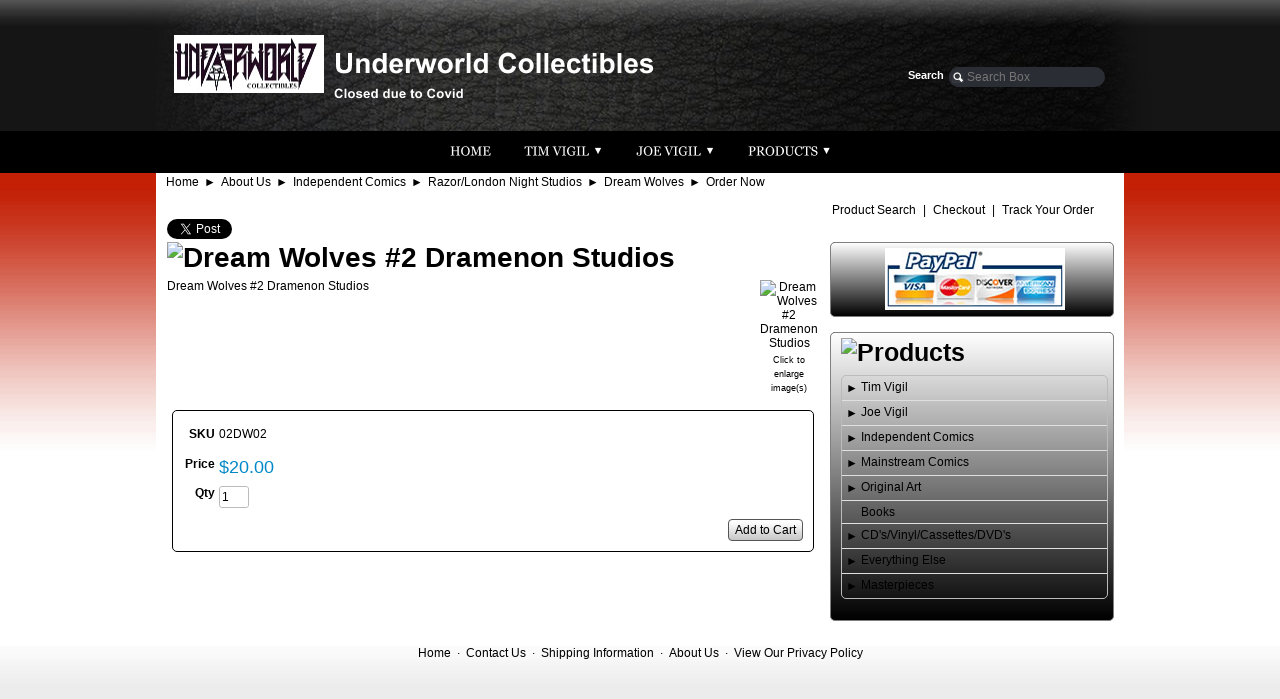

--- FILE ---
content_type: text/html; charset=utf-8
request_url: http://www.underworldcollectibles.com/product/02DW02
body_size: 10923
content:
<!DOCTYPE html>
<html>
<head>
<title>Dream Wolves #2 Dramenon Studios</title>
<link rel="home" href="/">
<link rel="index" href="/sitemap">
<link rel="alternate" type="application/rss+xml" title="RSS" href="/index.rss">
<meta property="og:url" content="http://www.underworldcollectibles.com/product/02DW02">
<meta property="og:title" content="Dream Wolves #2 Dramenon Studios">
<meta property="og:type" content="product">
<meta property="og:image" content="http://www.underworldcollectibles.com/files/4296552/uploaded/dw2.jpg">
<meta property="fb:admins" content="http://www.facebook.com/UnderworldCollectibles">
<style type="text/css">
@import url('/server-css/common.css?cache=2849868597');
@import url('/server-css/layout.css?cache=2002406006');
@import url('/server-css/input.css?cache=2450324499');
@import url('/server-css/product.css?cache=4122649944');
@import url('/server-css/site.css?cache=2761954733');
@import url('/server-css/pageelements.css?cache=2987632861');
@import url('/server-css/preview.css?cache=4285184602');
body, table, select, textarea, input, button { font-size:12px; font-family:Arial; }
.selected .autoedit .input { color:#ffffff; }
.link { font-family:Arial; font-size:12px; }
a:link, a:visited, a:hover, a:active { color:#000000; }
body { font-family:Arial; font-size:12px; color:#000000; }
.button.edge.on { background-color:#999999 !important; color:#ffffff !important; }
.heading { font-weight:bold; font-family:Arial; font-size:28px; color:#000000; }
.priceparts { color:#0088c6; font-family:Arial; font-size:18px; }
.subheading { font-weight:bold; font-family:Arial; font-size:25px; color:#000000; margin-bottom:8px; }
.table .selected, .table .selected .link, .table .selected > table { background-color:#000000 !important; color:#ffffff !important; }
.table .in .node { background-color:#000000; }
.table .before .node { border-top:5px solid #000000; }
.table .after .node { border-bottom:5px solid #000000; }
#categorytree_608012921 .row { border-top:1px solid #e0e0e0; }
.addtocart td { padding:2px 2px; }
.addtocart .horizontalrule { background-color:#CCC; }
.addtocart .record { width:100%; }
.addtocart .record .fieldlabel { vertical-align:top; }
.addtocart .record .fieldvalue { vertical-align:baseline; }
.addtocart .record .fieldvalue .panel { white-space:normal; }
.addtocart .record .label { font-weight:bold; }
#center .pageproduct .addtocart { border:1px solid #000000; border-radius:5px; -moz-border-radius:5px; -webkit-border-radius:5px; }
.pageproduct { position:relative; }
.pageproduct .headingcontainer { margin-bottom:5px; }
.pageproduct .latch { color:#000000; }
.pageproduct .priceparts.slash { margin-right:5px; }
.pageproduct .subheading { margin-top:15px; }
.product-border { border-radius:5px; -moz-border-radius:5px; -webkit-border-radius:5px; padding:10px; margin:5px; }
.product-byline { margin-bottom:5px; }
.product-gap { margin-top:15px; }
.product-pricelist td { width:50%; }
.product-specifications td { width:50%; }
.product-tag { position:relative; right:-10px; padding:3px; }
.product-viewer { float:right; margin-left:10px; width:1px; }
#left .product-viewer, #right .product-viewer { float:none; width:100%; margin:0px auto; }
.product-description ul { list-style-type:disc; }
.pageproduct .addtocartbuttons { text-align:right; }
.pageproduct .product-reviewlist > .border { border:1px solid #000000; border-radius:5px; -moz-border-radius:5px; -webkit-border-radius:5px; }
.accountform .borderable .inner { padding-left:0px !important; }
.formshippingmethods tr td { padding:2px !important; }
#formelement_347743 { text-align:center; }
#formelement_347743 table tr td a { padding:0px !important; }
</style>
<link rel="stylesheet" type="text/css" href="/account/css/lightbox.css?cache=1351014736000">
<script type="text/javascript" src="/server/js/prototype.js?cache=1470679646000"></script>
<script type="text/javascript" src="/server/js/effects.js?cache=1470679646000"></script>
<script type="text/javascript" src="/server/js/server.js?cache=1470679646000"></script>
<script type="text/javascript" src="/server/js/bounds.js?cache=1470679646000"></script>
<script type="text/javascript" src="/server/js/tip.js?cache=1517805348000"></script>
<script type="text/javascript" src="/server/js/touch.js?cache=1470679646000"></script>
<script type="text/javascript" src="/account/js/site.js?cache=1470679636000"></script>
<script type="text/javascript" src="/account/js/webservices.js?cache=1351014736000"></script>
<script type="text/javascript" src="/account/js/order.js?cache=1478809070000"></script>
<script type="text/javascript" src="/account/js/customer.js?cache=1351014736000"></script>
<script type="text/javascript" src="/account/js/product.js?cache=1351014736000"></script>
<script type="text/javascript" src="/account/js/stats.js?cache=1351014736000"></script>
<script type="text/javascript" src="/server/js/form.js?cache=1470679646000"></script>
<script type="text/javascript" src="/server/js/action.js?cache=1470679646000"></script>
<script type="text/javascript" src="/server/js/menu.js?cache=1470679646000"></script>
<script type="text/javascript" src="https://connect.facebook.net/en_US/all.js#xfbml=1?cache=1768640418437"></script>
<script type="text/javascript" src="/account/js/lightbox/scriptaculous.js?load=effects,builder?cache=1768640410377"></script>
<script type="text/javascript" src="/account/js/lightbox/lightbox.js?cache=1351014736000"></script>
<script type="text/javascript" src="/account/js/productprice.js?cache=1517805344000"></script>
<script type="text/javascript" src="/server/js/table.js?cache=1470679646000"></script>
<script type="text/javascript" src="/server/js/expand.js?cache=1470679646000"></script>
<script type="text/javascript">
!function(d,s,id){var js,fjs=d.getElementsByTagName(s)[0];if(!d.getElementById(id)){js=d.createElement(s);js.id=id;js.src="//platform.twitter.com/widgets.js";fjs.parentNode.insertBefore(js,fjs);}}(document,"script","twitter-wjs");
Event.observe(document, 'dom:loaded', function()
{
try
{
	new Action().click('search_searchbox').when('searchwords').hasFocus().and(Event.KEY_RETURN).isPressed();
	new Menu('navigation1', {handle: 'navigationhandle1', orientation: 'horizontal', trigger:'hover'});
	new Menu('navigation2', {handle: 'navigationhandle2', orientation: 'horizontal', trigger:'hover'});
	new Menu('navigation3', {handle: 'navigationhandle3', orientation: 'horizontal', trigger:'hover'});
	new Menu('navigation4', {handle: 'navigationhandle4', orientation: 'horizontal', trigger:'hover'});
	new Record('record_1', {});
	new Table('categorytree_608012921', {"columns": [""]});
	new Expand('categorytree_608012921', {"formName": "form_608012921", "table": true, "expanded": [""], "multiple": false, "latchOnly": true});
	document.fire('behavior:change');
	fixWebkit();
}
catch(e)
{
	try
	{
		if(console) console.log(e);
	}
	catch(ee)
	{
	;
	}
}
});
</script>
<script type="text/javascript">

  var _gaq = _gaq || [];
  _gaq.push(['_setAccount', 'UA-37064601-1']);
  _gaq.push(['_setDomainName', 'underworldcollectables.com']);
  _gaq.push(['_trackPageview']);

  (function() {
    var ga = document.createElement('script'); ga.type = 'text/javascript'; ga.async = true;
    ga.src = ('https:' == document.location.protocol ? 'https://ssl' : 'http://www') + '.google-analytics.com/ga.js';
    var s = document.getElementsByTagName('script')[0]; s.parentNode.insertBefore(ga, s);
  })();

</script>
</head>
<body class="html w3c chrome webkit mac">
<div style="position:absolute; z-index:10; display:none">
<script>recordStats(4296552);</script>
</div>

<script type="text/javascript">

  var _gaq = _gaq || [];
  _gaq.push(['_setAccount', 'UA-34662826-1']);
  _gaq.push(['_trackPageview']);

  (function() {
    var ga = document.createElement('script'); ga.type = 'text/javascript'; ga.async = true;
    ga.src = ('https:' == document.location.protocol ? 'https://ssl' : 'http://www') + '.google-analytics.com/ga.js';
    var s = document.getElementsByTagName('script')[0]; s.parentNode.insertBefore(ga, s);
  })();

</script>


<div id="fb-root"></div>
<style type="text/css">
body, html  {margin: 0px; padding: 0px; }
body { background: #ececec; font-family: arial, sans-serif; }
#white-container { background: #ffffff; }
#header-inner, #sitenav-inner, #body-inner, #footer-inner { width: 968px; margin: auto; }
#header-outer, #sitenav-outer, #body-outer, #footer-outer{ min-width: 984px; }
#header-outer { background: #afafaf url('/edge/images/header-gradient.jpg') repeat-x bottom; }
#header-bg-center { background: url('/edge/images/header.jpg') no-repeat bottom center; }
#header-inner { min-height:131px; }
#header { padding: 1px; position: relative; }
#body-outer { background: #ffffff url('/edge/colorize.img?color=c32006&text=000000&accent=7f7f7f&compliment=000000&navigation=ffffff&heading=000000&title=ffffff&logo=ffffff&link=000000&picture.image.colorize.color=c32006&picture.image.url=%2Fedge%2Fimages%2Fmain-background.png&cache=1722159715852') repeat-x top; }
#body-inner { background: #ffffff; min-height: 361px; }
#footer-outer { background: #ffffff url('/edge/images/bottom-gradient.jpg') repeat-x bottom; }
#footer-inner { min-height: 39px; }
#sitenav-outer { background: #000000; }
/* Header Search Box */
#header #search-header { position: absolute; bottom: 42px; right: 35px; }
#header #search-header .box * { border-radius:999px; -moz-border-radius:999px; -webkit-border-radius:999px; border: 0px solid black; background: #2a2d33; color: #eee; }
#header #search-header .label { color: white; font-weight: bold; position:absolute; width: 10em; left: -10.5em; text-align:right; font-size: 90%; top:2px; }  
#header #search-header .icon { background: url('/edge/images/search-icon.png'); height:12px; width: 12px; z-index: 2; position: absolute; left: 3px; top: 4px; }  
#header #search-header input {padding-left:18px; }  
#center.areapanel { min-height: 50px; }
#right-container { width: 284px; padding: 10px; }
#body-inner > table, #body-inner > table tbody { width: 100%; vertical-align: top; }
.breadcrumbs { padding: 2px 10px; }
.breadcrumbs .delimiter { padding: 0px 5px; }
.siteelements { padding: 2px 2px 10px; }
.siteelements .delimiter { padding: 0px 7px; }
#siteimage, #sitepageimage { max-width: 654px; }
.border-box { margin: 0px 0px 0px; position: relative; padding-bottom: 18px; color: #ffffff; overflow: hidden; }
.box-heading { height: 50px; line-height:50px; background:url('/edge/colorize.img?color=c32006&text=000000&accent=7f7f7f&compliment=000000&navigation=ffffff&heading=000000&title=ffffff&logo=ffffff&link=000000&picture.image.colorize.color=7f7f7f&picture.image.url=%2Fedge%2Fimages%2Fbox-header-gray.png&cache=1722159715852'); background-height:100%; background-width:100%; padding: 0px 30px; border-top-left-radius:5px; -moz-border-radius-topleft:5px; -webkit-border-top-left-radius:5px;border-top-right-radius:5px; -moz-border-radius-topright:5px; -webkit-border-top-right-radius:5px; }
.box-content { padding: 1em 30px; background: #c32006 url('/edge/colorize.img?color=c32006&text=000000&accent=7f7f7f&compliment=000000&navigation=ffffff&heading=000000&title=ffffff&logo=ffffff&link=000000&picture.image.colorize.color=c32006&picture.image.url=%2Fedge%2Fimages%2Fbox-gradient.png&cache=1722159715852') repeat-x bottom; border-bottom-left-radius:5px; -moz-border-radius-bottomleft:5px; -webkit-border-bottom-left-radius:5px;border-bottom-right-radius:5px; -moz-border-radius-bottomright:5px; -webkit-border-bottom-right-radius:5px; }
.border-box .left-shadow { position: absolute; bottom: 0px; left: 0px; background: url('/edge/images/shadow-left.png'); height: 18px; width: 324px; }
.border-box .right-shadow { position: absolute; bottom: 0px; right: 0px; background: url('/edge/images/shadow-right.png'); height: 18px; width: 324px; }
#right .border-box { width: 210px; }
#left .border, #right .border { background: #edeff0; border-radius:5px; -moz-border-radius:5px; -webkit-border-radius:5px; border: 1px solid #9faab0; }
#left .border > .title, #right .border > .title
{
 background: #cfd6d9 url('/edge/images/border-title-edge.png') repeat-x top; border-top-left-radius:5px; -moz-border-radius-topleft:5px; -webkit-border-top-left-radius:5px;border-top-right-radius:5px; -moz-border-radius-topright:5px; -webkit-border-top-right-radius:5px; border-bottom: 1px solid #9faab0;
 font-size: 19px; padding: 5px;
}
#left .border > .content, #right .border > .content { padding: 5px 5px 5px 10px; }
#bottom .border { background: url('/edge/images/shadow-top.png') repeat-x top center; padding-top: 34px; }
#bottom .border > .content { background: url('/edge/images/shadow-bottom.png') repeat-x bottom center; padding-bottom: 34px; }
div.logo { padding: 0px 16px; }
.logo { min-height:127px; }
.sitenavigation { width: 100%; /*height: 42px;*/ text-align:center; }
.sitenavigation .menuitem   { padding:0px 0px; }
.navigation .action { color:#7f7f7f; }
.sitenavigation .navigation .menuitem { padding:0px 0px; }
.navigation.shouldhilite .action:hover, .navigation.shouldhilite .hilite > .menulabel > .action, .navigation.shouldhilite .hilite > .action { background-color:#7f7f7f; }
img.pagetitle { vertical-align: middle; }
#center { margin: 10px 0px 0px 10px; }
.siteimage, .sitepageimage { padding: 10px 0px 0px 10px; }
.border-box { margin: 10px 0px 0px 10px; }
.pagecategorylist .list-stack .list-name { display:block; font-weight:bold; padding: 0px; }
.pagecategorylist .list-stack .list-content { margin-left: 3px; background: url('/edge/unselected.img?color=c32006&text=000000&accent=7f7f7f&compliment=000000&navigation=ffffff&heading=000000&title=ffffff&logo=ffffff&link=000000&width=264&cache=1722159715852') no-repeat; height: 33px; line-height:33px; padding: 0px 0px 3px 40px; }
</style>
<style type="text/css">
.pagecategorylist .list-stack .list-name { display:block; font-weight:bold; padding: 0px; }
.pagecategorylist .list-stack .list-content { margin-left: 3px; background: url('/edge/unselected.img?color=c32006&text=000000&accent=7f7f7f&compliment=000000&navigation=ffffff&heading=000000&title=ffffff&logo=ffffff&link=000000&width=264&cache=1722159715852') no-repeat; height: 33px; line-height:33px; padding: 0px 0px 3px 40px; }
#right .border-box { width: 210px; }
#right-container .border { 
background: #000000;
background-image: -moz-linear-gradient(top, #ffffff 0%, #000000 100%);
background-image: -webkit-linear-gradient(top, #ffffff 0%, #000000 100%); 
filter: progid:DXImageTransform.Microsoft.gradient( startColorstr='#FFFFFF' endColorstr='#000000',GradientType=0 );
border-radius: 5px;
border: 1px solid #7f7f7f;
}
/*#right .textfieldborder { width: 90% !important; margin-left: 10px;}*/
#right-container .pageform .formtext {
background: #7f7f7f;
background-image: -moz-linear-gradient(top, #c32006 0%, #7f7f7f 100%);
background-image: -webkit-linear-gradient(top, #c32006 0%,#7f7f7f 100%);
filter: progid:DXImageTransform.Microsoft.gradient( startColorstr='#c32006' endColorstr='#7f7f7f',GradientType=0 );
border-radius: 5px;
border: 1px solid #f4cfc9;
color: #FFF;
padding: 20px;
font-size: 18px;
font-weight: bold;
}
#right-container .pageform .button.edge {
    background-color: #7f7f7f;
    background-image: url("/server/images/gradient.png");
    background-position: center bottom;
    background-repeat: repeat-x;
    border-color: #ffffff !important;
    border: 3px solid;
    height: 2em;
    width: 200px;
    color: #ffffff;
    font-size: 18px;
    padding: 0px 20px;
    margin-right: 35px;
   
}
</style>
<div id="white-container">
<div id="header-outer">
<div id="header-bg-center">
<div id="header-inner">
    <div id="header">
        <div class="logo">
            <a href="/"><img class="logo" alt="Underworld Collectibles" dataeditor="site_4296552_logo" imageeditor="site_4296552_imageurl" src="/edge/logo.img?color=c32006&amp;text=000000&amp;accent=7f7f7f&amp;compliment=000000&amp;navigation=ffffff&amp;heading=000000&amp;title=ffffff&amp;logo=ffffff&amp;link=000000&amp;logo.image.url=%2Ffiles%2F4296552%2Fuploaded%2FUW+Logo.jpg&amp;company.text=Underworld+Collectibles&amp;byline.text=Closed+due+to+Covid&amp;company.font=Arial.bold&amp;company.font.size=28&amp;company.fill.color=ffffff&amp;logo.image.mask.apply=false&amp;cache=1722159715852"></a>        </div>
        <div id="search-header">
            <span class="icon"></span>
            <div class="label">Search</div>
            <div class="box"><form class="form" method="GET" action="/search">
<span class="textfieldborder" style="width:140px;"><span class="bounds"><input class="input textfield" name="searchwords" id="searchwords" placeholder="Search Box" type="text"></span><br></span>
<button class="input button left right edge standard" name="search_searchbox" id="search_searchbox" value="search" type="submit" style="display:none;"><div class="content">search</div></button></form>
</div>
        </div>
    </div>
</div>
</div>
</div>
<div id="sitenav-outer">
<!-- div id="sitenav-inner" -->
    <div class="sitenavigation navigation" id="navigation">
<a class="link" href="/" id="navigationhandle1"><img class="dynamicimage" alt="Home" src="/edge/tabitem.img?color=c32006&amp;text=000000&amp;accent=7f7f7f&amp;compliment=000000&amp;navigation=ffffff&amp;heading=000000&amp;title=ffffff&amp;logo=ffffff&amp;link=000000&amp;darkaccent=4c4c4c&amp;lightaccent=b2b2b2&amp;label.font.size=13&amp;label.text=Home&amp;context.state=ndd&amp;font=Georgia&amp;fontsize=13&amp;cache=1722159715852"></a><span class="item menuitem top first" id="navigation1" style="z-index:450;">
</span>
<a class="link" href="/page/479397581" id="navigationhandle2"><img class="dynamicimage" alt="Tim Vigil" src="/edge/tabitem.img?color=c32006&amp;text=000000&amp;accent=7f7f7f&amp;compliment=000000&amp;navigation=ffffff&amp;heading=000000&amp;title=ffffff&amp;logo=ffffff&amp;link=000000&amp;darkaccent=4c4c4c&amp;lightaccent=b2b2b2&amp;label.font.size=13&amp;label.text=Tim+Vigil&amp;children.state=children&amp;context.state=ddd&amp;font=Georgia&amp;fontsize=13&amp;cache=1722159715852"></a><span class="item menuitem top parent" id="navigation2" style="z-index:350;">
<div class="navigation popup menu shouldhilite" style="display:none">
<div class="menuitem">
<div class='menulabel'><a class="action hasarrow" href="/page/479375961">
Comics<div class="arrow">&#9658;</div>
</a></div>
<div class="navigation popup menu shouldhilite" style="display:none">
<div class="menuitem">
<div class='menulabel'><a class="action" href="/page/476932742">
Faust</a></div>
</div>
<div class="menuitem">
<div class='menulabel'><a class="action" href="/page/476935816">
Grips</a></div>
</div>
<div class="menuitem">
<div class='menulabel'><a class="action" href="/page/476932792">
Gothic Nights</a></div>
</div>
<div class="menuitem">
<div class='menulabel'><a class="action" href="/page/476935830">
Dark Utopia</a></div>
</div>
<div class="menuitem">
<div class='menulabel'><a class="action" href="/page/476936368">
Broken Halo</a></div>
</div>
<div class="menuitem">
<div class='menulabel'><a class="action" href="/page/476932794">
EO</a></div>
</div>
<div class="menuitem">
<div class='menulabel'><a class="action" href="/page/476935818">
Avatar</a></div>
</div>
<div class="menuitem">
<div class='menulabel'><a class="action" href="/page/476932796">
Raw Media Mags</a></div>
</div>
<div class="menuitem">
<div class='menulabel'><a class="action" href="/page/476932798">
Gunfighters in Hell</a></div>
</div>
<div class="menuitem">
<div class='menulabel'><a class="action" href="/page/476935820">
Splatter</a></div>
</div>
<div class="menuitem">
<div class='menulabel'><a class="action" href="/page/480507642">
Jack The Lantern</a></div>
</div>
<div class="menuitem">
<div class='menulabel'><a class="action" href="/page/476935822">
Everything Else</a></div>
</div>
</div>
</div>
<div class="menuitem">
<div class='menulabel'><a class="action" href="/page/479375965">
Prints/Posters</a></div>
</div>
<div class="menuitem">
<div class='menulabel'><a class="action" href="/page/479399581">
Portfolios</a></div>
</div>
<div class="menuitem">
<div class='menulabel'><a class="action" href="/page/479399583">
Original Art</a></div>
</div>
<div class="menuitem">
<div class='menulabel'><a class="action" href="/page/479399585">
Everything Else</a></div>
</div>
</div>
</span>
<a class="link" href="/page/479403581" id="navigationhandle3"><img class="dynamicimage" alt="Joe Vigil" src="/edge/tabitem.img?color=c32006&amp;text=000000&amp;accent=7f7f7f&amp;compliment=000000&amp;navigation=ffffff&amp;heading=000000&amp;title=ffffff&amp;logo=ffffff&amp;link=000000&amp;darkaccent=4c4c4c&amp;lightaccent=b2b2b2&amp;label.font.size=13&amp;label.text=Joe+Vigil&amp;children.state=children&amp;context.state=ddd&amp;font=Georgia&amp;fontsize=13&amp;cache=1722159715852"></a><span class="item menuitem top parent" id="navigation3" style="z-index:250;">
<div class="navigation popup menu shouldhilite" style="display:none">
<div class="menuitem">
<div class='menulabel'><a class="action hasarrow" href="/page/479403583">
Comics<div class="arrow">&#9658;</div>
</a></div>
<div class="navigation popup menu shouldhilite" style="display:none">
<div class="menuitem">
<div class='menulabel'><a class="action" href="/page/476935826">
Dog</a></div>
</div>
<div class="menuitem">
<div class='menulabel'><a class="action" href="/page/476932800">
Gunfighters in Hell</a></div>
</div>
<div class="menuitem">
<div class='menulabel'><a class="action" href="/page/476932802">
Everything Else</a></div>
</div>
</div>
</div>
<div class="menuitem">
<div class='menulabel'><a class="action" href="/page/479375981">
Prints/Posters</a></div>
</div>
<div class="menuitem">
<div class='menulabel'><a class="action" href="/page/479375983">
Portfolios</a></div>
</div>
<div class="menuitem">
<div class='menulabel'><a class="action" href="/page/479375985">
Original Art</a></div>
</div>
<div class="menuitem">
<div class='menulabel'><a class="action" href="/page/479403587">
Everything Else</a></div>
</div>
</div>
</span>
<a class="link" href="/products" id="navigationhandle4"><img class="dynamicimage" alt="Products" src="/edge/tabitem.img?color=c32006&amp;text=000000&amp;accent=7f7f7f&amp;compliment=000000&amp;navigation=ffffff&amp;heading=000000&amp;title=ffffff&amp;logo=ffffff&amp;link=000000&amp;darkaccent=4c4c4c&amp;lightaccent=b2b2b2&amp;label.font.size=13&amp;label.text=Products&amp;children.state=children&amp;context.state=ddn&amp;font=Georgia&amp;fontsize=13&amp;cache=1722159715852"></a><span class="item menuitem top last parent" id="navigation4" style="z-index:150;">
<div class="navigation popup menu shouldhilite" style="display:none">
<div class="menuitem">
<div class='menulabel'><a class="action hasarrow" href="/page/479405585">
Indie Comics<div class="arrow">&#9658;</div>
</a></div>
<div class="navigation popup menu shouldhilite" style="display:none">
<div class="menuitem">
<div class='menulabel'><a class="action" href="/page/479375993">
Cry For Dawn/Linsner</a></div>
</div>
<div class="menuitem">
<div class='menulabel'><a class="action" href="/page/479407583">
The Crow/James O'Barr</a></div>
</div>
<div class="menuitem">
<div class='menulabel'><a class="action hasarrow" href="/page/479407585">
Razor/London Night Studios<div class="arrow">&#9658;</div>
</a></div>
<div class="navigation popup menu shouldhilite" style="display:none">
<div class="menuitem">
<div class='menulabel'><a class="action" href="/page/476938370">
Razor</a></div>
</div>
<div class="menuitem">
<div class='menulabel'><a class="action" href="/page/476938372">
Dream Wolves</a></div>
</div>
<div class="menuitem">
<div class='menulabel'><a class="action" href="/page/476938374">
Dead Boys</a></div>
</div>
<div class="menuitem">
<div class='menulabel'><a class="action" href="/page/476937396">
Practice in Pain</a></div>
</div>
<div class="menuitem">
<div class='menulabel'><a class="action" href="/page/476938376">
Femme Macabre</a></div>
</div>
<div class="menuitem">
<div class='menulabel'><a class="action" href="/page/476939608">
Everything Else</a></div>
</div>
</div>
</div>
<div class="menuitem">
<div class='menulabel'><a class="action" href="/page/479376003">
Evil Ernie/Lady Death/Chaos!</a></div>
</div>
<div class="menuitem">
<div class='menulabel'><a class="action" href="/page/476943634">
The Walking Dead</a></div>
</div>
<div class="menuitem">
<div class='menulabel'><a class="action" href="/page/479375995">
Tarot/Jim Balent</a></div>
</div>
<div class="menuitem">
<div class='menulabel'><a class="action" href="/page/479407587">
Animal Mystic/Dark One</a></div>
</div>
<div class="menuitem">
<div class='menulabel'><a class="action" href="/page/479375997">
The Girl/Kevin J. Taylor</a></div>
</div>
<div class="menuitem">
<div class='menulabel'><a class="action" href="/page/479407589">
I, Lusiphur/Poison Elves</a></div>
</div>
<div class="menuitem">
<div class='menulabel'><a class="action" href="/page/476938378">
Madman/Mike Allred</a></div>
</div>
<div class="menuitem">
<div class='menulabel'><a class="action" href="/page/479376007">
Vampirella</a></div>
</div>
<div class="menuitem">
<div class='menulabel'><a class="action" href="/page/479375999">
Damage/Bloodshed</a></div>
</div>
<div class="menuitem">
<div class='menulabel'><a class="action" href="/page/479376001">
Miracleman</a></div>
</div>
<div class="menuitem">
<div class='menulabel'><a class="action" href="/page/476938644">
SHI/Tucci</a></div>
</div>
<div class="menuitem">
<div class='menulabel'><a class="action" href="/page/479376005">
Frazetta Comics</a></div>
</div>
<div class="menuitem">
<div class='menulabel'><a class="action" href="/page/479407591">
Joe Sinn</a></div>
</div>
<div class="menuitem">
<div class='menulabel'><a class="action hasarrow" href="/page/476937398">
Anubis Press<div class="arrow">&#9658;</div>
</a></div>
<div class="navigation popup menu shouldhilite" style="display:none">
<div class="menuitem">
<div class='menulabel'><a class="action" href="/page/476939656">
Godhead</a></div>
</div>
<div class="menuitem">
<div class='menulabel'><a class="action" href="/page/476938638">
The Choke</a></div>
</div>
<div class="menuitem">
<div class='menulabel'><a class="action" href="/page/476938640">
Black Dominion</a></div>
</div>
<div class="menuitem">
<div class='menulabel'><a class="action" href="/page/476939658">
Urban Decay</a></div>
</div>
<div class="menuitem">
<div class='menulabel'><a class="action" href="/page/476938660">
CLF</a></div>
</div>
<div class="menuitem">
<div class='menulabel'><a class="action" href="/page/476938642">
Everything Else</a></div>
</div>
</div>
</div>
<div class="menuitem">
<div class='menulabel'><a class="action" href="/page/476938646">
Vamperotica/Brainstorm</a></div>
</div>
<div class="menuitem">
<div class='menulabel'><a class="action" href="/page/479407595">
Everything Else</a></div>
</div>
</div>
</div>
<div class="menuitem">
<div class='menulabel'><a class="action hasarrow" href="/page/479405587">
Mainstream Comics<div class="arrow">&#9658;</div>
</a></div>
<div class="navigation popup menu shouldhilite" style="display:none">
<div class="menuitem">
<div class='menulabel'><a class="action" href="/page/479407597">
Marvel</a></div>
</div>
<div class="menuitem">
<div class='menulabel'><a class="action" href="/page/479376011">
DC</a></div>
</div>
<div class="menuitem">
<div class='menulabel'><a class="action" href="/page/479407599">
Image</a></div>
</div>
<div class="menuitem">
<div class='menulabel'><a class="action hasarrow" href="/page/479407601">
Valiant<div class="arrow">&#9658;</div>
</a></div>
<div class="navigation popup menu shouldhilite" style="display:none">
<div class="menuitem">
<div class='menulabel'><a class="action" href="/page/480377638">
Magnus Robot Fighter</a></div>
</div>
<div class="menuitem">
<div class='menulabel'><a class="action" href="/page/480377640">
Solar: Man of the Atom</a></div>
</div>
<div class="menuitem">
<div class='menulabel'><a class="action" href="/page/480377642">
Harbinger</a></div>
</div>
<div class="menuitem">
<div class='menulabel'><a class="action" href="/page/480381594">
X-O Manowar</a></div>
</div>
<div class="menuitem">
<div class='menulabel'><a class="action" href="/page/480379600">
Rai</a></div>
</div>
<div class="menuitem">
<div class='menulabel'><a class="action" href="/page/480377646">
Shadowman</a></div>
</div>
<div class="menuitem">
<div class='menulabel'><a class="action" href="/page/480377648">
Eternal Warrior</a></div>
</div>
<div class="menuitem">
<div class='menulabel'><a class="action" href="/page/480377644">
Archer & Armstrong</a></div>
</div>
<div class="menuitem">
<div class='menulabel'><a class="action" href="/page/480379602">
Unity</a></div>
</div>
</div>
</div>
<div class="menuitem">
<div class='menulabel'><a class="action" href="/page/479376013">
Dark Horse</a></div>
</div>
</div>
</div>
<div class="menuitem">
<div class='menulabel'><a class="action hasarrow" href="/page/479375987">
Original Art<div class="arrow">&#9658;</div>
</a></div>
<div class="navigation popup menu shouldhilite" style="display:none">
<div class="menuitem">
<div class='menulabel'><a class="action" href="/page/479579655">
Tim Vigil</a></div>
</div>
<div class="menuitem">
<div class='menulabel'><a class="action" href="/page/479581637">
Joe Vigil</a></div>
</div>
<div class="menuitem">
<div class='menulabel'><a class="action" href="/page/479581639">
Frazetta</a></div>
</div>
<div class="menuitem">
<div class='menulabel'><a class="action" href="/page/479581641">
Berni Wrightson</a></div>
</div>
<div class="menuitem">
<div class='menulabel'><a class="action" href="/page/480349880">
Drew Hayes</a></div>
</div>
<div class="menuitem">
<div class='menulabel'><a class="action" href="/page/476928450">
Tim Truman</a></div>
</div>
<div class="menuitem">
<div class='menulabel'><a class="action" href="/page/479581643">
Don Paresi</a></div>
</div>
<div class="menuitem">
<div class='menulabel'><a class="action" href="/page/479579657">
Everette Hartsoe</a></div>
</div>
<div class="menuitem">
<div class='menulabel'><a class="action" href="/page/479579659">
Dan Brereton</a></div>
</div>
<div class="menuitem">
<div class='menulabel'><a class="action" href="/page/479579665">
Timothy Bradstreet</a></div>
</div>
<div class="menuitem">
<div class='menulabel'><a class="action" href="/page/479581645">
Misc. Horror</a></div>
</div>
<div class="menuitem">
<div class='menulabel'><a class="action" href="/page/479581647">
Misc. Adult</a></div>
</div>
</div>
</div>
<div class="menuitem">
<div class='menulabel'><a class="action" href="/page/479375989">
Books</a></div>
</div>
<div class="menuitem">
<div class='menulabel'><a class="action hasarrow" href="/page/479375991">
CD's/Vinyl/Cassettes/DVD's<div class="arrow">&#9658;</div>
</a></div>
<div class="navigation popup menu shouldhilite" style="display:none">
<div class="menuitem">
<div class='menulabel'><a class="action" href="/page/479407605">
CD's</a></div>
</div>
<div class="menuitem">
<div class='menulabel'><a class="action" href="/page/480299784">
Vinyl</a></div>
</div>
<div class="menuitem">
<div class='menulabel'><a class="action" href="/page/480299786">
Cassettes</a></div>
</div>
<div class="menuitem">
<div class='menulabel'><a class="action" href="/page/479407603">
DVD's/VHS</a></div>
</div>
</div>
</div>
<div class="menuitem">
<div class='menulabel'><a class="action hasarrow" href="/page/476927702">
Everything Else<div class="arrow">&#9658;</div>
</a></div>
<div class="navigation popup menu shouldhilite" style="display:none">
<div class="menuitem">
<div class='menulabel'><a class="action" href="/page/480483584">
Signed/Rare Stuff</a></div>
</div>
<div class="menuitem">
<div class='menulabel'><a class="action" href="/page/480475704">
Collector Cards</a></div>
</div>
<div class="menuitem">
<div class='menulabel'><a class="action" href="/page/480483582">
Bargain Bin</a></div>
</div>
</div>
</div>
</div>
</span>
</div>
<!-- /div -->
</div>
<div id="body-outer">
<div id="body-inner">
    <div class="breadcrumbs" id="breadcrumbs">
<a class="link" href="/">Home</a><span class="delimiter"><span style="font-family:Arial">&#9658;</span></span><a class="link" href="/about">About Us</a><span class="delimiter"><span style="font-family:Arial">&#9658;</span></span><a class="link" href="/category/35212767">Independent Comics</a><span class="delimiter"><span style="font-family:Arial">&#9658;</span></span><a class="link" href="/category/39877401">Razor/London Night Studios</a><span class="delimiter"><span style="font-family:Arial">&#9658;</span></span><a class="link" href="/category/39640482">Dream Wolves</a><span class="delimiter"><span style="font-family:Arial">&#9658;</span></span><a class="link" href="#">Order Now</a></div>
    <table>
    <tr>
        <td id="center">
                        
        <img class="pagetitle" alt="Order Now" id="pagetitle" src="/edge/pagetitle.img?color=c32006&amp;text=000000&amp;accent=7f7f7f&amp;compliment=000000&amp;navigation=ffffff&amp;heading=000000&amp;title=ffffff&amp;logo=ffffff&amp;link=000000&amp;title.text=Order+Now&amp;font=Verdana.bold&amp;fontsize=20&amp;fontcolor=ffffff&amp;title.width.max=594&amp;cache=1722159715852">        <div class="areapanel" id="center"><div class="space margin"><div  class="space pageproduct" id="pageelement_578322212">
<div class="productsocialmedia panel"><a href="https://twitter.com/share" class="twitter twitter-share-button" data-url="http://www.underworldcollectibles.com/product/02DW02" data-text="Dream Wolves #2 Dramenon Studios"></a><div class="facebook fb-like" data-send="false" data-href="http://www.underworldcollectibles.com/product/02DW02" data-width="90" data-colorscheme="light" data-layout="button_count" style="font-size:1px;"></div></div>
		<div class="headingcontainer"><img class="heading dynamicimage" alt="Dream Wolves #2 Dramenon Studios" src="/account/images/heading.img?color=c32006&amp;text=000000&amp;accent=7f7f7f&amp;compliment=000000&amp;navigation=ffffff&amp;heading=000000&amp;title=ffffff&amp;logo=ffffff&amp;location.state=center&amp;link=000000&amp;title.text=Dream+Wolves+%232+Dramenon+Studios&amp;font=Arial&amp;fontsize=28&amp;stage.width.max=634&amp;stagecolor=ebaca2&amp;width=634&amp;cache=1722159715852"><h1 class="product-title heading hide">Dream Wolves #2 Dramenon Studios</h1></div>
<table class="product-viewer">
<tr valign="top">
<tr>
<td style="text-align:center;">
<a class="lightbox" href="/files/4296552/uploaded/dw2.jpg" rel="lightbox[646268856]" title="Dream Wolves #2 Dramenon Studios" id="product_646268856_view"><img class="image dynamicimage" id="product_646268856_lightbox" alt="Dream Wolves #2 Dramenon Studios" title="Dream Wolves #2 Dramenon Studios" src="/account/images/image.img?color=c32006&amp;text=000000&amp;accent=7f7f7f&amp;compliment=000000&amp;navigation=ffffff&amp;heading=000000&amp;title=ffffff&amp;logo=ffffff&amp;link=000000&amp;picture.image.url=%2Ffiles%2F4296552%2Fuploaded%2Fdw2.jpg&amp;picture.width.max=253&amp;picture.image.mask.apply=false&amp;stage.width.max=634&amp;cache=1722159715852"></a></td>
</tr>
</tr>
<tr>
<td style="text-align:center;">
<span class="text" style="padding-top:2px; font-size:9px;">Click to enlarge image(s)</span>
</td>
</tr>
</table>
<span class="product-description product-gap text">Dream Wolves #2 Dramenon Studios</span>
<div style="clear:both"></div>
				<form class="product-border product-gap addtocart" method="post" action="">
<div class="panel"><table class="record" id="record_1" style="visibility:hidden; position:absolute;">
<tr>
<td class="fields">
<div class="field">
<table>
<tr>
<td class="fieldlabel left" style="width:100%;">
SKU</td>
<td class="left fieldvalue full" style="white-space:nowrap;">
02DW02</td>
</tr>
</table>
</div>
<div class="field">
<table>
<tr>
<td class="fieldlabel left" style="width:100%;">
</td>
<td class="left fieldvalue full" style="white-space:nowrap;">
</td>
</tr>
</table>
</div>
<div class="field">
<table>
<tr>
<td class="fieldlabel left" style="width:100%;">
Price</td>
<td class="left fieldvalue full" style="white-space:nowrap;">
<span class="priceparts"><span class="currency">$</span><span class="whole">20</span><span class="decimal-separator">.</span><span class="decimal">00</span></span></td>
</tr>
</table>
</div>
<div class="field">
<table>
<tr>
<td class="fieldlabel left" style="width:100%;">
Qty</td>
<td class="left fieldvalue full" style="white-space:nowrap;">
<span class="textfieldborder" style="width:28px;"><span class="bounds"><input class="input quantity_field textfield" name="quantity_646268856" id="quantity_646268856" value="1" type="text"></span><br></span>
</td>
</tr>
</table>
</div>
</td>
</tr>
</table>
<div class="addtocartbuttons panel" style="margin-top:5px;"><button class="input button left right edge standard" name="addToCart_646268856" id="addToCart_646268856" value="Add to Cart" type="submit"><div class="content">Add to Cart</div></button></div>
</div>
</form>
</div>
<div class="space pagebackground" id="pageelement_609687666">
<div class="space margin"></div>
</div>
</div>
</div>
        </td>
        <td id="right-container">
            <div class="siteelements" id="siteelements">
<a class="link" href="/search">Product Search</a><span class="delimiter">|</span><a class="link" href="/cart">Checkout</a><span class="delimiter">|</span><a class="link" href="/tracking">Track Your Order</a></div>
            <div class="areapanel" id="left"><div class="space margin"><div class="space pagebackground" id="pageelement_609687668">
<div class="space margin"></div>
</div>
</div>
</div>
            <div class="areapanel" id="right"><div class="space margin"><div class="space pagebackground" id="pageelement_609687670">
<div class="space margin"><div class="space pagebackground" id="pageelement_607936273">
<div class="space border">
<div class="content">
<div class="pagetext" id="pageelement_607940493">
<div class="panel"><div style="text-align: center;"><img alt="" src="/files/4296552/uploaded/CreditCardLogos2.jpg" style="width: 180px; height: 62px;"></div>
</div>
</div>
<div style="height:1px;clear:both;"></div></div>
</div>
<div class="space border">
<div class="content">
<div  class="space pagecategorytree" id="pageelement_608012921"><img class="subheading block dynamicimage" alt="Products" src="/account/images/heading.img?color=c32006&amp;text=000000&amp;accent=7f7f7f&amp;compliment=000000&amp;navigation=ffffff&amp;heading=000000&amp;title=ffffff&amp;logo=ffffff&amp;link=000000&amp;title.text=Products&amp;font=Arial&amp;fontsize=22&amp;stage.width.max=244&amp;stagecolor=ebaca2&amp;width=244&amp;cache=1722159715852"><h2 class="subheading hide">Products</h2>
<form class="changeable form" method="post" name="form_608012921" id="form_608012921" action="">
<div class="treetable table" id="categorytree_608012921" style="visibility:hidden;">
<div class="body">
<div class="expandable blind row grow" id="categorytree_608012921_35212765"><table class="flex"><tr><td class="col0 cell first last"><div class="node" style="margin-left:0px">
<span class="latch trigger"></span>
<div class="data">
<a class="link" href="/category/35212765">Tim Vigil</a></div>
</div>
</td>
</tr></table>
</div>
<div id="categorytree_608012921_35212765_child">
<div class="expandable blind row grow" id="categorytree_608012921_39877373"><table class="flex"><tr><td class="col0 cell first last"><div class="node" style="margin-left:15px">
<span class="latch trigger"></span>
<div class="data">
<a class="link" href="/category/39877373">Comics</a></div>
</div>
</td>
</tr></table>
</div>
<div id="categorytree_608012921_39877373_child">
<div class="row grow" id="categorytree_608012921_39637436"><table class="flex"><tr><td class="col0 cell first last"><div class="node" style="margin-left:30px">
<div class="data">
<a class="link" href="/category/39637436">Faust</a></div>
</div>
</td>
</tr></table>
</div>
<div class="row grow" id="categorytree_608012921_39637456"><table class="flex"><tr><td class="col0 cell first last"><div class="node" style="margin-left:30px">
<div class="data">
<a class="link" href="/category/39637456">Grips</a></div>
</div>
</td>
</tr></table>
</div>
<div class="row grow" id="categorytree_608012921_39637686"><table class="flex"><tr><td class="col0 cell first last"><div class="node" style="margin-left:30px">
<div class="data">
<a class="link" href="/category/39637686">Gothic Nights</a></div>
</div>
</td>
</tr></table>
</div>
<div class="row grow" id="categorytree_608012921_39637688"><table class="flex"><tr><td class="col0 cell first last"><div class="node" style="margin-left:30px">
<div class="data">
<a class="link" href="/category/39637688">Dark Utopia</a></div>
</div>
</td>
</tr></table>
</div>
<div class="row grow" id="categorytree_608012921_39638056"><table class="flex"><tr><td class="col0 cell first last"><div class="node" style="margin-left:30px">
<div class="data">
<a class="link" href="/category/39638056">Broken Halo</a></div>
</div>
</td>
</tr></table>
</div>
<div class="row grow" id="categorytree_608012921_39637458"><table class="flex"><tr><td class="col0 cell first last"><div class="node" style="margin-left:30px">
<div class="data">
<a class="link" href="/category/39637458">EO</a></div>
</div>
</td>
</tr></table>
</div>
<div class="row grow" id="categorytree_608012921_39637690"><table class="flex"><tr><td class="col0 cell first last"><div class="node" style="margin-left:30px">
<div class="data">
<a class="link" href="/category/39637690">Avatar</a></div>
</div>
</td>
</tr></table>
</div>
<div class="row grow" id="categorytree_608012921_39637692"><table class="flex"><tr><td class="col0 cell first last"><div class="node" style="margin-left:30px">
<div class="data">
<a class="link" href="/category/39637692">Raw Media Mags</a></div>
</div>
</td>
</tr></table>
</div>
<div class="row grow" id="categorytree_608012921_39637460"><table class="flex"><tr><td class="col0 cell first last"><div class="node" style="margin-left:30px">
<div class="data">
<a class="link" href="/category/39637460">Gunfighters in Hell</a></div>
</div>
</td>
</tr></table>
</div>
<div class="row grow" id="categorytree_608012921_39637462"><table class="flex"><tr><td class="col0 cell first last"><div class="node" style="margin-left:30px">
<div class="data">
<a class="link" href="/category/39637462">Splatter</a></div>
</div>
</td>
</tr></table>
</div>
<div class="row grow" id="categorytree_608012921_40005350"><table class="flex"><tr><td class="col0 cell first last"><div class="node" style="margin-left:30px">
<div class="data">
<a class="link" href="/category/40005350">Jack The Lantern</a></div>
</div>
</td>
</tr></table>
</div>
<div class="row grow" id="categorytree_608012921_39637464"><table class="flex"><tr><td class="col0 cell first last"><div class="node" style="margin-left:30px">
<div class="data">
<a class="link" href="/category/39637464">Everything Else</a></div>
</div>
</td>
</tr></table>
</div>
</div>
<div class="row grow" id="categorytree_608012921_39878135"><table class="flex"><tr><td class="col0 cell first last"><div class="node" style="margin-left:15px">
<div class="data">
<a class="link" href="/category/39878135">Portfolios</a></div>
</div>
</td>
</tr></table>
</div>
<div class="row grow" id="categorytree_608012921_39877375"><table class="flex"><tr><td class="col0 cell first last"><div class="node" style="margin-left:15px">
<div class="data">
<a class="link" href="/category/39877375">Prints/Posters</a></div>
</div>
</td>
</tr></table>
</div>
<div class="row grow" id="categorytree_608012921_39878141"><table class="flex"><tr><td class="col0 cell first last"><div class="node" style="margin-left:15px">
<div class="data">
<a class="link" href="/category/39878141">Original Art</a></div>
</div>
</td>
</tr></table>
</div>
<div class="row grow" id="categorytree_608012921_39878145"><table class="flex"><tr><td class="col0 cell first last"><div class="node" style="margin-left:15px">
<div class="data">
<a class="link" href="/category/39878145">Everything Else</a></div>
</div>
</td>
</tr></table>
</div>
</div>
<div class="expandable blind row grow" id="categorytree_608012921_35212766"><table class="flex"><tr><td class="col0 cell first last"><div class="node" style="margin-left:0px">
<span class="latch trigger"></span>
<div class="data">
<a class="link" href="/category/35212766">Joe Vigil</a></div>
</div>
</td>
</tr></table>
</div>
<div id="categorytree_608012921_35212766_child">
<div class="expandable blind row grow" id="categorytree_608012921_39878147"><table class="flex"><tr><td class="col0 cell first last"><div class="node" style="margin-left:15px">
<span class="latch trigger"></span>
<div class="data">
<a class="link" href="/category/39878147">Comics</a></div>
</div>
</td>
</tr></table>
</div>
<div id="categorytree_608012921_39878147_child">
<div class="row grow" id="categorytree_608012921_39638108"><table class="flex"><tr><td class="col0 cell first last"><div class="node" style="margin-left:30px">
<div class="data">
<a class="link" href="/category/39638108">Dog</a></div>
</div>
</td>
</tr></table>
</div>
<div class="row grow" id="categorytree_608012921_39638110"><table class="flex"><tr><td class="col0 cell first last"><div class="node" style="margin-left:30px">
<div class="data">
<a class="link" href="/category/39638110">Gunfighters in Hell</a></div>
</div>
</td>
</tr></table>
</div>
<div class="row grow" id="categorytree_608012921_39638112"><table class="flex"><tr><td class="col0 cell first last"><div class="node" style="margin-left:30px">
<div class="data">
<a class="link" href="/category/39638112">Everything Else</a></div>
</div>
</td>
</tr></table>
</div>
</div>
<div class="row grow" id="categorytree_608012921_39877379"><table class="flex"><tr><td class="col0 cell first last"><div class="node" style="margin-left:15px">
<div class="data">
<a class="link" href="/category/39877379">Prints/Posters</a></div>
</div>
</td>
</tr></table>
</div>
<div class="row grow" id="categorytree_608012921_39878149"><table class="flex"><tr><td class="col0 cell first last"><div class="node" style="margin-left:15px">
<div class="data">
<a class="link" href="/category/39878149">Portfolios</a></div>
</div>
</td>
</tr></table>
</div>
<div class="row grow" id="categorytree_608012921_39877383"><table class="flex"><tr><td class="col0 cell first last"><div class="node" style="margin-left:15px">
<div class="data">
<a class="link" href="/category/39877383">Original Art</a></div>
</div>
</td>
</tr></table>
</div>
<div class="row grow" id="categorytree_608012921_39877385"><table class="flex"><tr><td class="col0 cell first last"><div class="node" style="margin-left:15px">
<div class="data">
<a class="link" href="/category/39877385">Everything Else</a></div>
</div>
</td>
</tr></table>
</div>
</div>
<div class="expandable blind row grow" id="categorytree_608012921_35212767"><table class="flex"><tr><td class="col0 cell first last"><div class="node" style="margin-left:0px">
<span class="latch trigger"></span>
<div class="data">
<a class="link" href="/category/35212767">Independent Comics</a></div>
</div>
</td>
</tr></table>
</div>
<div id="categorytree_608012921_35212767_child">
<div class="row grow" id="categorytree_608012921_39877391"><table class="flex"><tr><td class="col0 cell first last"><div class="node" style="margin-left:15px">
<div class="data">
<a class="link" href="/category/39877391">Cry For Dawn/Linsner</a></div>
</div>
</td>
</tr></table>
</div>
<div class="row grow" id="categorytree_608012921_39877395"><table class="flex"><tr><td class="col0 cell first last"><div class="node" style="margin-left:15px">
<div class="data">
<a class="link" href="/category/39877395">The Crow/James O'Barr</a></div>
</div>
</td>
</tr></table>
</div>
<div class="expandable blind row grow" id="categorytree_608012921_39877401"><table class="flex"><tr><td class="col0 cell first last"><div class="node" style="margin-left:15px">
<span class="latch trigger"></span>
<div class="data">
<a class="link" href="/category/39877401">Razor/London Night Studios</a></div>
</div>
</td>
</tr></table>
</div>
<div id="categorytree_608012921_39877401_child">
<div class="row grow" id="categorytree_608012921_39639882"><table class="flex"><tr><td class="col0 cell first last"><div class="node" style="margin-left:30px">
<div class="data">
<a class="link" href="/category/39639882">Razor</a></div>
</div>
</td>
</tr></table>
</div>
<div class="row grow" id="categorytree_608012921_39640482"><table class="flex"><tr><td class="col0 cell first last"><div class="node" style="margin-left:30px">
<div class="data">
<a class="link" href="/category/39640482">Dream Wolves</a></div>
</div>
</td>
</tr></table>
</div>
<div class="row grow" id="categorytree_608012921_39639884"><table class="flex"><tr><td class="col0 cell first last"><div class="node" style="margin-left:30px">
<div class="data">
<a class="link" href="/category/39639884">Dead Boys</a></div>
</div>
</td>
</tr></table>
</div>
<div class="row grow" id="categorytree_608012921_39639886"><table class="flex"><tr><td class="col0 cell first last"><div class="node" style="margin-left:30px">
<div class="data">
<a class="link" href="/category/39639886">Practice in Pain</a></div>
</div>
</td>
</tr></table>
</div>
<div class="row grow" id="categorytree_608012921_39640486"><table class="flex"><tr><td class="col0 cell first last"><div class="node" style="margin-left:30px">
<div class="data">
<a class="link" href="/category/39640486">Femme Macabre</a></div>
</div>
</td>
</tr></table>
</div>
<div class="row grow" id="categorytree_608012921_39640490"><table class="flex"><tr><td class="col0 cell first last"><div class="node" style="margin-left:30px">
<div class="data">
<a class="link" href="/category/39640490">Everything Else</a></div>
</div>
</td>
</tr></table>
</div>
</div>
<div class="row grow" id="categorytree_608012921_39877413"><table class="flex"><tr><td class="col0 cell first last"><div class="node" style="margin-left:15px">
<div class="data">
<a class="link" href="/category/39877413">Evil Ernie/Lady Death/Chaos!</a></div>
</div>
</td>
</tr></table>
</div>
<div class="row grow" id="categorytree_608012921_39641748"><table class="flex"><tr><td class="col0 cell first last"><div class="node" style="margin-left:15px">
<div class="data">
<a class="link" href="/category/39641748">The Walking Dead</a></div>
</div>
</td>
</tr></table>
</div>
<div class="row grow" id="categorytree_608012921_39878167"><table class="flex"><tr><td class="col0 cell first last"><div class="node" style="margin-left:15px">
<div class="data">
<a class="link" href="/category/39878167">Tarot/Jim Balent</a></div>
</div>
</td>
</tr></table>
</div>
<div class="row grow" id="categorytree_608012921_39877405"><table class="flex"><tr><td class="col0 cell first last"><div class="node" style="margin-left:15px">
<div class="data">
<a class="link" href="/category/39877405">Animal Mystic/Dark One</a></div>
</div>
</td>
</tr></table>
</div>
<div class="row grow" id="categorytree_608012921_39877407"><table class="flex"><tr><td class="col0 cell first last"><div class="node" style="margin-left:15px">
<div class="data">
<a class="link" href="/category/39877407">The Girl/Kevin J. Taylor</a></div>
</div>
</td>
</tr></table>
</div>
<div class="row grow" id="categorytree_608012921_39877411"><table class="flex"><tr><td class="col0 cell first last"><div class="node" style="margin-left:15px">
<div class="data">
<a class="link" href="/category/39877411">I, Lusiphur/Poison Elves</a></div>
</div>
</td>
</tr></table>
</div>
<div class="row grow" id="categorytree_608012921_39639614"><table class="flex"><tr><td class="col0 cell first last"><div class="node" style="margin-left:15px">
<div class="data">
<a class="link" href="/category/39639614">Madman/Mike Allred</a></div>
</div>
</td>
</tr></table>
</div>
<div class="row grow" id="categorytree_608012921_39877419"><table class="flex"><tr><td class="col0 cell first last"><div class="node" style="margin-left:15px">
<div class="data">
<a class="link" href="/category/39877419">Vampirella</a></div>
</div>
</td>
</tr></table>
</div>
<div class="row grow" id="categorytree_608012921_39878171"><table class="flex"><tr><td class="col0 cell first last"><div class="node" style="margin-left:15px">
<div class="data">
<a class="link" href="/category/39878171">Damage/Bloodshed</a></div>
</div>
</td>
</tr></table>
</div>
<div class="row grow" id="categorytree_608012921_39878173"><table class="flex"><tr><td class="col0 cell first last"><div class="node" style="margin-left:15px">
<div class="data">
<a class="link" href="/category/39878173">Miracleman</a></div>
</div>
</td>
</tr></table>
</div>
<div class="row grow" id="categorytree_608012921_39640774"><table class="flex"><tr><td class="col0 cell first last"><div class="node" style="margin-left:15px">
<div class="data">
<a class="link" href="/category/39640774">SHI/Tucci</a></div>
</div>
</td>
</tr></table>
</div>
<div class="row grow" id="categorytree_608012921_39877415"><table class="flex"><tr><td class="col0 cell first last"><div class="node" style="margin-left:15px">
<div class="data">
<a class="link" href="/category/39877415">Frazetta Comics</a></div>
</div>
</td>
</tr></table>
</div>
<div class="row grow" id="categorytree_608012921_39878177"><table class="flex"><tr><td class="col0 cell first last"><div class="node" style="margin-left:15px">
<div class="data">
<a class="link" href="/category/39878177">Joe Sinn</a></div>
</div>
</td>
</tr></table>
</div>
<div class="expandable blind row grow" id="categorytree_608012921_39639616"><table class="flex"><tr><td class="col0 cell first last"><div class="node" style="margin-left:15px">
<span class="latch trigger"></span>
<div class="data">
<a class="link" href="/category/39639616">Anubis Press</a></div>
</div>
</td>
</tr></table>
</div>
<div id="categorytree_608012921_39639616_child">
<div class="row grow" id="categorytree_608012921_39640608"><table class="flex"><tr><td class="col0 cell first last"><div class="node" style="margin-left:30px">
<div class="data">
<a class="link" href="/category/39640608">Godhead</a></div>
</div>
</td>
</tr></table>
</div>
<div class="row grow" id="categorytree_608012921_39640778"><table class="flex"><tr><td class="col0 cell first last"><div class="node" style="margin-left:30px">
<div class="data">
<a class="link" href="/category/39640778">The Choke</a></div>
</div>
</td>
</tr></table>
</div>
<div class="row grow" id="categorytree_608012921_39640610"><table class="flex"><tr><td class="col0 cell first last"><div class="node" style="margin-left:30px">
<div class="data">
<a class="link" href="/category/39640610">Black Dominion</a></div>
</div>
</td>
</tr></table>
</div>
<div class="row grow" id="categorytree_608012921_39640612"><table class="flex"><tr><td class="col0 cell first last"><div class="node" style="margin-left:30px">
<div class="data">
<a class="link" href="/category/39640612">Urban Decay</a></div>
</div>
</td>
</tr></table>
</div>
<div class="row grow" id="categorytree_608012921_39640780"><table class="flex"><tr><td class="col0 cell first last"><div class="node" style="margin-left:30px">
<div class="data">
<a class="link" href="/category/39640780">Everything Else</a></div>
</div>
</td>
</tr></table>
</div>
<div class="row grow" id="categorytree_608012921_39640808"><table class="flex"><tr><td class="col0 cell first last"><div class="node" style="margin-left:30px">
<div class="data">
<a class="link" href="/category/39640808">CLF</a></div>
</div>
</td>
</tr></table>
</div>
</div>
<div class="row grow" id="categorytree_608012921_39640602"><table class="flex"><tr><td class="col0 cell first last"><div class="node" style="margin-left:15px">
<div class="data">
<a class="link" href="/category/39640602">Vamperotica/Brainstorm</a></div>
</div>
</td>
</tr></table>
</div>
<div class="row grow" id="categorytree_608012921_39877421"><table class="flex"><tr><td class="col0 cell first last"><div class="node" style="margin-left:15px">
<div class="data">
<a class="link" href="/category/39877421">Everything Else</a></div>
</div>
</td>
</tr></table>
</div>
</div>
<div class="expandable blind row grow" id="categorytree_608012921_35212768"><table class="flex"><tr><td class="col0 cell first last"><div class="node" style="margin-left:0px">
<span class="latch trigger"></span>
<div class="data">
<a class="link" href="/category/35212768">Mainstream Comics</a></div>
</div>
</td>
</tr></table>
</div>
<div id="categorytree_608012921_35212768_child">
<div class="row grow" id="categorytree_608012921_39877423"><table class="flex"><tr><td class="col0 cell first last"><div class="node" style="margin-left:15px">
<div class="data">
<a class="link" href="/category/39877423">Marvel</a></div>
</div>
</td>
</tr></table>
</div>
<div class="row grow" id="categorytree_608012921_39877425"><table class="flex"><tr><td class="col0 cell first last"><div class="node" style="margin-left:15px">
<div class="data">
<a class="link" href="/category/39877425">DC</a></div>
</div>
</td>
</tr></table>
</div>
<div class="row grow" id="categorytree_608012921_39878179"><table class="flex"><tr><td class="col0 cell first last"><div class="node" style="margin-left:15px">
<div class="data">
<a class="link" href="/category/39878179">Image</a></div>
</div>
</td>
</tr></table>
</div>
<div class="expandable blind row grow" id="categorytree_608012921_39877427"><table class="flex"><tr><td class="col0 cell first last"><div class="node" style="margin-left:15px">
<span class="latch trigger"></span>
<div class="data">
<a class="link" href="/category/39877427">Valiant</a></div>
</div>
</td>
</tr></table>
</div>
<div id="categorytree_608012921_39877427_child">
<div class="row grow" id="categorytree_608012921_39986150"><table class="flex"><tr><td class="col0 cell first last"><div class="node" style="margin-left:30px">
<div class="data">
<a class="link" href="/category/39986150">Magnus Robot Fighter</a></div>
</div>
</td>
</tr></table>
</div>
<div class="row grow" id="categorytree_608012921_39986152"><table class="flex"><tr><td class="col0 cell first last"><div class="node" style="margin-left:30px">
<div class="data">
<a class="link" href="/category/39986152">Solar: Man of the Atom</a></div>
</div>
</td>
</tr></table>
</div>
<div class="row grow" id="categorytree_608012921_39986156"><table class="flex"><tr><td class="col0 cell first last"><div class="node" style="margin-left:30px">
<div class="data">
<a class="link" href="/category/39986156">Harbinger</a></div>
</div>
</td>
</tr></table>
</div>
<div class="row grow" id="categorytree_608012921_39986518"><table class="flex"><tr><td class="col0 cell first last"><div class="node" style="margin-left:30px">
<div class="data">
<a class="link" href="/category/39986518">X-O Manowar</a></div>
</div>
</td>
</tr></table>
</div>
<div class="row grow" id="categorytree_608012921_39986158"><table class="flex"><tr><td class="col0 cell first last"><div class="node" style="margin-left:30px">
<div class="data">
<a class="link" href="/category/39986158">Rai</a></div>
</div>
</td>
</tr></table>
</div>
<div class="row grow" id="categorytree_608012921_39986162"><table class="flex"><tr><td class="col0 cell first last"><div class="node" style="margin-left:30px">
<div class="data">
<a class="link" href="/category/39986162">Shadowman</a></div>
</div>
</td>
</tr></table>
</div>
<div class="row grow" id="categorytree_608012921_39986320"><table class="flex"><tr><td class="col0 cell first last"><div class="node" style="margin-left:30px">
<div class="data">
<a class="link" href="/category/39986320">Eternal Warrior</a></div>
</div>
</td>
</tr></table>
</div>
<div class="row grow" id="categorytree_608012921_39986160"><table class="flex"><tr><td class="col0 cell first last"><div class="node" style="margin-left:30px">
<div class="data">
<a class="link" href="/category/39986160">Archer & Armstrong</a></div>
</div>
</td>
</tr></table>
</div>
<div class="row grow" id="categorytree_608012921_39986164"><table class="flex"><tr><td class="col0 cell first last"><div class="node" style="margin-left:30px">
<div class="data">
<a class="link" href="/category/39986164">Unity</a></div>
</div>
</td>
</tr></table>
</div>
<div class="row grow" id="categorytree_608012921_39986166"><table class="flex"><tr><td class="col0 cell first last"><div class="node" style="margin-left:30px">
<div class="data">
<a class="link" href="/category/39986166">Everything Else</a></div>
</div>
</td>
</tr></table>
</div>
</div>
<div class="row grow" id="categorytree_608012921_39877429"><table class="flex"><tr><td class="col0 cell first last"><div class="node" style="margin-left:15px">
<div class="data">
<a class="link" href="/category/39877429">Dark Horse</a></div>
</div>
</td>
</tr></table>
</div>
</div>
<div class="expandable blind row grow" id="categorytree_608012921_35212769"><table class="flex"><tr><td class="col0 cell first last"><div class="node" style="margin-left:0px">
<span class="latch trigger"></span>
<div class="data">
<a class="link" href="/category/35212769">Original Art</a></div>
</div>
</td>
</tr></table>
</div>
<div id="categorytree_608012921_35212769_child">
<div class="row grow" id="categorytree_608012921_39633624"><table class="flex"><tr><td class="col0 cell first last"><div class="node" style="margin-left:15px">
<div class="data">
<a class="link" href="/category/39633624">Tim Vigil</a></div>
</div>
</td>
</tr></table>
</div>
<div class="row grow" id="categorytree_608012921_39633300"><table class="flex"><tr><td class="col0 cell first last"><div class="node" style="margin-left:15px">
<div class="data">
<a class="link" href="/category/39633300">Joe Vigil</a></div>
</div>
</td>
</tr></table>
</div>
<div class="row grow" id="categorytree_608012921_39633626"><table class="flex"><tr><td class="col0 cell first last"><div class="node" style="margin-left:15px">
<div class="data">
<a class="link" href="/category/39633626">Frazetta</a></div>
</div>
</td>
</tr></table>
</div>
<div class="row grow" id="categorytree_608012921_39633628"><table class="flex"><tr><td class="col0 cell first last"><div class="node" style="margin-left:15px">
<div class="data">
<a class="link" href="/category/39633628">Berni Wrightson</a></div>
</div>
</td>
</tr></table>
</div>
<div class="row grow" id="categorytree_608012921_39984142"><table class="flex"><tr><td class="col0 cell first last"><div class="node" style="margin-left:15px">
<div class="data">
<a class="link" href="/category/39984142">Drew Hayes</a></div>
</div>
</td>
</tr></table>
</div>
<div class="row grow" id="categorytree_608012921_39635434"><table class="flex"><tr><td class="col0 cell first last"><div class="node" style="margin-left:15px">
<div class="data">
<a class="link" href="/category/39635434">Tim Truman</a></div>
</div>
</td>
</tr></table>
</div>
<div class="row grow" id="categorytree_608012921_39633302"><table class="flex"><tr><td class="col0 cell first last"><div class="node" style="margin-left:15px">
<div class="data">
<a class="link" href="/category/39633302">Don Paresi</a></div>
</div>
</td>
</tr></table>
</div>
<div class="row grow" id="categorytree_608012921_39633630"><table class="flex"><tr><td class="col0 cell first last"><div class="node" style="margin-left:15px">
<div class="data">
<a class="link" href="/category/39633630">Everette Hartsoe</a></div>
</div>
</td>
</tr></table>
</div>
<div class="row grow" id="categorytree_608012921_39633304"><table class="flex"><tr><td class="col0 cell first last"><div class="node" style="margin-left:15px">
<div class="data">
<a class="link" href="/category/39633304">Dan Brereton</a></div>
</div>
</td>
</tr></table>
</div>
<div class="row grow" id="categorytree_608012921_39633632"><table class="flex"><tr><td class="col0 cell first last"><div class="node" style="margin-left:15px">
<div class="data">
<a class="link" href="/category/39633632">Timothy Bradstreet</a></div>
</div>
</td>
</tr></table>
</div>
<div class="row grow" id="categorytree_608012921_39633634"><table class="flex"><tr><td class="col0 cell first last"><div class="node" style="margin-left:15px">
<div class="data">
<a class="link" href="/category/39633634">Misc. Horror</a></div>
</div>
</td>
</tr></table>
</div>
<div class="row grow" id="categorytree_608012921_39633308"><table class="flex"><tr><td class="col0 cell first last"><div class="node" style="margin-left:15px">
<div class="data">
<a class="link" href="/category/39633308">Misc. Adult</a></div>
</div>
</td>
</tr></table>
</div>
</div>
<div class="row grow" id="categorytree_608012921_35212773"><table class="flex"><tr><td class="col0 cell first last"><div class="node" style="margin-left:0px">
<div class="data">
<a class="link" href="/category/35212773">Books</a></div>
</div>
</td>
</tr></table>
</div>
<div class="expandable blind row grow" id="categorytree_608012921_35212771"><table class="flex"><tr><td class="col0 cell first last"><div class="node" style="margin-left:0px">
<span class="latch trigger"></span>
<div class="data">
<a class="link" href="/category/35212771">CD's/Vinyl/Cassettes/DVD's</a></div>
</div>
</td>
</tr></table>
</div>
<div id="categorytree_608012921_35212771_child">
<div class="row grow" id="categorytree_608012921_39877431"><table class="flex"><tr><td class="col0 cell first last"><div class="node" style="margin-left:15px">
<div class="data">
<a class="link" href="/category/39877431">DVD's</a></div>
</div>
</td>
</tr></table>
</div>
<div class="row grow" id="categorytree_608012921_39878181"><table class="flex"><tr><td class="col0 cell first last"><div class="node" style="margin-left:15px">
<div class="data">
<a class="link" href="/category/39878181">CD's</a></div>
</div>
</td>
</tr></table>
</div>
<div class="row grow" id="categorytree_608012921_39877433"><table class="flex"><tr><td class="col0 cell first last"><div class="node" style="margin-left:15px">
<div class="data">
<a class="link" href="/category/39877433">Vinyl</a></div>
</div>
</td>
</tr></table>
</div>
<div class="row grow" id="categorytree_608012921_39977118"><table class="flex"><tr><td class="col0 cell first last"><div class="node" style="margin-left:15px">
<div class="data">
<a class="link" href="/category/39977118">Cassettes</a></div>
</div>
</td>
</tr></table>
</div>
</div>
<div class="expandable blind row grow" id="categorytree_608012921_35212772"><table class="flex"><tr><td class="col0 cell first last"><div class="node" style="margin-left:0px">
<span class="latch trigger"></span>
<div class="data">
<a class="link" href="/category/35212772">Everything Else</a></div>
</div>
</td>
</tr></table>
</div>
<div id="categorytree_608012921_35212772_child">
<div class="row grow" id="categorytree_608012921_40002134"><table class="flex"><tr><td class="col0 cell first last"><div class="node" style="margin-left:15px">
<div class="data">
<a class="link" href="/category/40002134">Signed/Rare Stuff</a></div>
</div>
</td>
</tr></table>
</div>
<div class="row grow" id="categorytree_608012921_40002136"><table class="flex"><tr><td class="col0 cell first last"><div class="node" style="margin-left:15px">
<div class="data">
<a class="link" href="/category/40002136">Collector Cards</a></div>
</div>
</td>
</tr></table>
</div>
<div class="row grow" id="categorytree_608012921_40002138"><table class="flex"><tr><td class="col0 cell first last"><div class="node" style="margin-left:15px">
<div class="data">
<a class="link" href="/category/40002138">Bargain Bin</a></div>
</div>
</td>
</tr></table>
</div>
</div>
<div class="expandable blind row grow" id="categorytree_608012921_40037920"><table class="flex"><tr><td class="col0 cell first last"><div class="node" style="margin-left:0px">
<span class="latch trigger"></span>
<div class="data">
<a class="link" href="/category/40037920">Masterpieces</a></div>
</div>
</td>
</tr></table>
</div>
<div id="categorytree_608012921_40037920_child">
<div class="row grow" id="categorytree_608012921_40037922"><table class="flex"><tr><td class="col0 cell first last"><div class="node" style="margin-left:15px">
<div class="data">
<a class="link" href="/category/40037922">Covers</a></div>
</div>
</td>
</tr></table>
</div>
<div class="row grow" id="categorytree_608012921_40037924"><table class="flex"><tr><td class="col0 cell first last"><div class="node" style="margin-left:15px">
<div class="data">
<a class="link" href="/category/40037924">Paintings</a></div>
</div>
</td>
</tr></table>
</div>
<div class="row grow" id="categorytree_608012921_40038118"><table class="flex"><tr><td class="col0 cell first last"><div class="node" style="margin-left:15px">
<div class="data">
<a class="link" href="/category/40038118">Fine Art</a></div>
</div>
</td>
</tr></table>
</div>
<div class="row grow" id="categorytree_608012921_40037926"><table class="flex"><tr><td class="col0 cell first last"><div class="node" style="margin-left:15px">
<div class="data">
<a class="link" href="/category/40037926">Pin-Ups</a></div>
</div>
</td>
</tr></table>
</div>
<div class="row grow" id="categorytree_608012921_40038120"><table class="flex"><tr><td class="col0 cell first last"><div class="node" style="margin-left:15px">
<div class="data">
<a class="link" href="/category/40038120">Published Pages</a></div>
</div>
</td>
</tr></table>
</div>
<div class="row grow" id="categorytree_608012921_40038122"><table class="flex"><tr><td class="col0 cell first last"><div class="node" style="margin-left:15px">
<div class="data">
<a class="link" href="/category/40038122">Sketches</a></div>
</div>
</td>
</tr></table>
</div>
</div>
</div>
</div></form>
</div><div style="height:1px;clear:both;"></div></div>
</div>
</div>
</div>
</div>
</div>
</div>
        </td>
    </tr>
    </table>
</div>
</div>
<div id="footer-outer">
<div id="footer-inner">
    <div class="areapanel" id="bottom"><div class="space margin"><div class="space pagebackground" id="pageelement_609687672">
<div class="space margin"><div class="space pagebackground" id="pageelement_607936275">
<div class="space margin"><div  class="space pagepagelist" id="pageelement_6544723"><div id="list_6544723"><div class="panel" style="text-align:center;"><a class="link" href="/">Home</a>&nbsp;&nbsp;&middot;&nbsp; <a class="link" href="/contact">Contact Us</a>&nbsp;&nbsp;&middot;&nbsp; <a class="link" href="/shipping">Shipping Information</a>&nbsp;&nbsp;&middot;&nbsp; <a class="link" href="/about">About Us</a>&nbsp;&nbsp;&middot;&nbsp; <a class="link" href="/privacy">View Our Privacy Policy</a></div>
</div></div></div>
</div>
</div>
</div>
</div>
</div>
</div>
</div>
</div>
</body>
</html>
